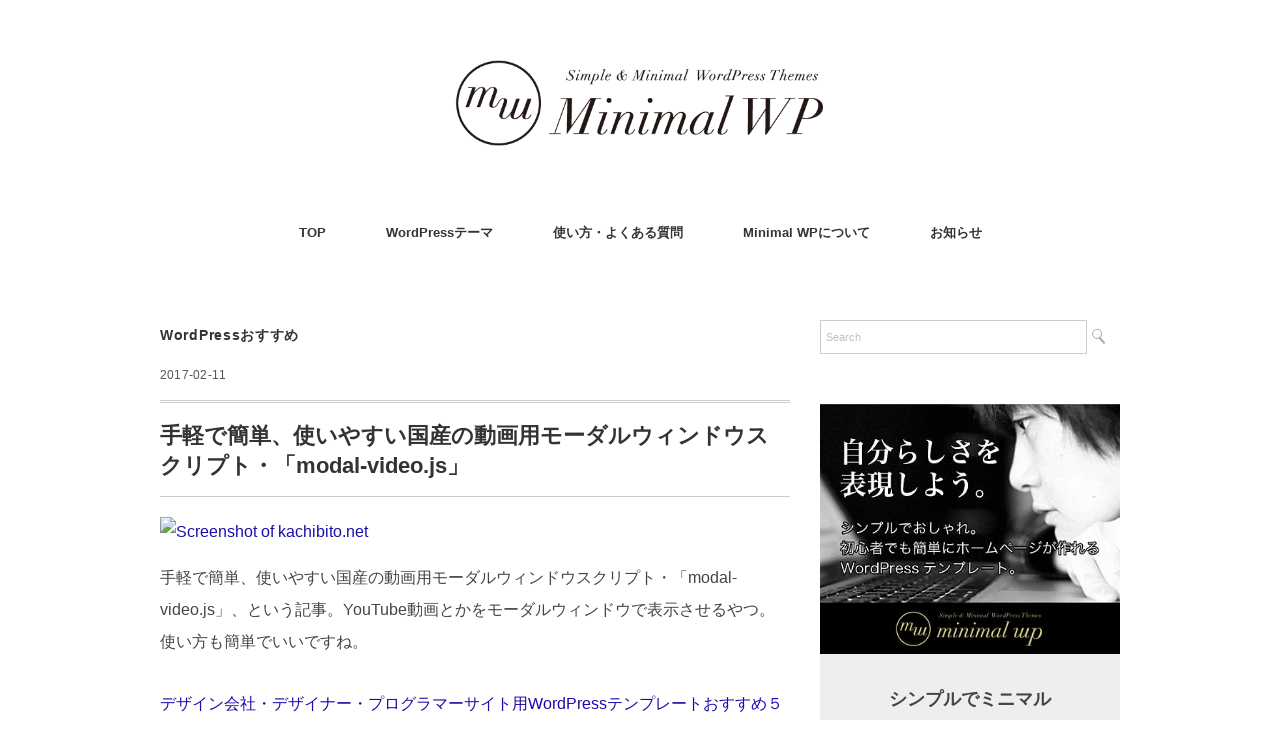

--- FILE ---
content_type: text/html; charset=UTF-8
request_url: https://minimalwp.com/19784/
body_size: 9419
content:
<!DOCTYPE html>
<html lang="ja">
<head>
<!-- wexal_pst_init.js does not exist -->
<!-- engagement_delay.js does not exist -->
<!-- proxy.php does not exists -->
<link rel="dns-prefetch" href="//www.googletagmanager.com/">
<link rel="preconnect" href="//www.googletagmanager.com/">
<link rel="dns-prefetch" href="//challenges.cloudflare.com/">
<link rel="dns-prefetch" href="//ajax.googleapis.com/">
<link rel="dns-prefetch" href="//s0.wp.com/">
<meta charset="UTF-8"/>
<meta name="viewport" content="width=device-width, initial-scale=1.0">
<!-- <link rel="stylesheet" href="https://minimalwp.com/wp-content/themes/minimalwp2017/responsive.css" type="text/css" media="screen, print" /> -->
<!-- <link rel="stylesheet" href="https://minimalwp.com/wp-content/themes/minimalwp2017/style.css" type="text/css" media="screen, print" /> -->
<link rel="stylesheet" type="text/css" href="//minimalwp.com/wp-content/cache/wpfc-minified/3378z900/4bcpu.css" media="screen, print"/>
<title>手軽で簡単、使いやすい国産の動画用モーダルウィンドウスクリプト・「modal-video.js」 &#8211; ワードプレステンプレート Minimal WP | 日本語でシンプル＆おしゃれな有料WordPressテーマ</title>
<meta name='robots' content='max-image-preview:large'/>
<style>img:is([sizes="auto" i], [sizes^="auto," i]) { contain-intrinsic-size: 3000px 1500px }</style>
<meta name="description" content="手軽で簡単、使いやすい国産の動画用モーダルウィンドウスクリプト・「modal-video.js」、という記事。YouTube動画とかをモーダルウィンドウで表示させるやつ。使い方も簡単でいいですね。 デザイン会社・デザイナ [&hellip;]">
<link rel='dns-prefetch' href='//ajax.googleapis.com'/>
<link rel='dns-prefetch' href='//challenges.cloudflare.com'/>
<link rel="alternate" type="application/rss+xml" title="ワードプレステンプレート Minimal WP | 日本語でシンプル＆おしゃれな有料WordPressテーマ &raquo; フィード" href="https://minimalwp.com/feed/"/>
<link rel="alternate" type="application/rss+xml" title="ワードプレステンプレート Minimal WP | 日本語でシンプル＆おしゃれな有料WordPressテーマ &raquo; コメントフィード" href="https://minimalwp.com/comments/feed/"/>
<link rel="canonical" href="https://minimalwp.com/19784/">
<!-- OGP & Twitter Card -->
<meta property="og:title" content="手軽で簡単、使いやすい国産の動画用モーダルウィンドウスクリプト・「modal-video.js」">
<meta property="og:description" content="手軽で簡単、使いやすい国産の動画用モーダルウィンドウスクリプト・「modal-video.js」、という記事。YouTube動画とかをモーダルウィンドウで表示させるやつ。使い方も簡単でいいですね。 デザイン会社・デザイナ [&hellip;]">
<meta property="og:type" content="article">
<meta property="og:url" content="https://minimalwp.com/19784/">
<meta property="og:site_name" content="ワードプレステンプレート Minimal WP | 日本語でシンプル＆おしゃれな有料WordPressテーマ">
<meta property="og:image" content="https://minimalwp.jp/wp-content/themes/minimalwp2017/img/ogp-default.jpg">
<meta name="twitter:card" content="summary_large_image">
<meta name="twitter:title" content="手軽で簡単、使いやすい国産の動画用モーダルウィンドウスクリプト・「modal-video.js」">
<meta name="twitter:description" content="手軽で簡単、使いやすい国産の動画用モーダルウィンドウスクリプト・「modal-video.js」、という記事。YouTube動画とかをモーダルウィンドウで表示させるやつ。使い方も簡単でいいですね。 デザイン会社・デザイナ [&hellip;]">
<meta name="twitter:image" content="https://minimalwp.jp/wp-content/themes/minimalwp2017/img/ogp-default.jpg">
<!-- /OGP -->
<script type="application/ld+json">{"@context":"https://schema.org","@type":"BlogPosting","headline":"手軽で簡単、使いやすい国産の動画用モーダルウィンドウスクリプト・「modal-video.js」","image":false,"author":{"@type":"Person","name":"Minimal WP"},"publisher":{"@type":"Organization","name":"ワードプレステンプレート Minimal WP | 日本語でシンプル＆おしゃれな有料WordPressテーマ","logo":{"@type":"ImageObject","url":"https://minimalwp.com/wp-content/themes/minimalwp2017/img/logo.png"}},"datePublished":"2017-02-11T11:37:29+09:00","dateModified":"2019-08-31T20:22:41+09:00","mainEntityOfPage":{"@type":"WebPage","@id":"https://minimalwp.com/19784/"}}</script>
<!-- <link rel='stylesheet' id='wp-block-library-css' href='https://minimalwp.com/wp-includes/css/dist/block-library/style.min.css?ver=6.8.3' type='text/css' media='all' /> -->
<link rel="stylesheet" type="text/css" href="//minimalwp.com/wp-content/cache/wpfc-minified/e3o5kbz8/4bcpu.css" media="all"/>
<style id='classic-theme-styles-inline-css' type='text/css'>
/*! This file is auto-generated */
.wp-block-button__link{color:#fff;background-color:#32373c;border-radius:9999px;box-shadow:none;text-decoration:none;padding:calc(.667em + 2px) calc(1.333em + 2px);font-size:1.125em}.wp-block-file__button{background:#32373c;color:#fff;text-decoration:none}
</style>
<!-- <link rel='stylesheet' id='browser-shots-frontend-css-css' href='https://minimalwp.com/wp-content/plugins/browser-shots/dist/blocks.style.build.css?ver=1.7.4' type='text/css' media='all' /> -->
<link rel="stylesheet" type="text/css" href="//minimalwp.com/wp-content/cache/wpfc-minified/33f85sb/4bcpu.css" media="all"/>
<style id='global-styles-inline-css' type='text/css'>
:root{--wp--preset--aspect-ratio--square: 1;--wp--preset--aspect-ratio--4-3: 4/3;--wp--preset--aspect-ratio--3-4: 3/4;--wp--preset--aspect-ratio--3-2: 3/2;--wp--preset--aspect-ratio--2-3: 2/3;--wp--preset--aspect-ratio--16-9: 16/9;--wp--preset--aspect-ratio--9-16: 9/16;--wp--preset--color--black: #000000;--wp--preset--color--cyan-bluish-gray: #abb8c3;--wp--preset--color--white: #ffffff;--wp--preset--color--pale-pink: #f78da7;--wp--preset--color--vivid-red: #cf2e2e;--wp--preset--color--luminous-vivid-orange: #ff6900;--wp--preset--color--luminous-vivid-amber: #fcb900;--wp--preset--color--light-green-cyan: #7bdcb5;--wp--preset--color--vivid-green-cyan: #00d084;--wp--preset--color--pale-cyan-blue: #8ed1fc;--wp--preset--color--vivid-cyan-blue: #0693e3;--wp--preset--color--vivid-purple: #9b51e0;--wp--preset--gradient--vivid-cyan-blue-to-vivid-purple: linear-gradient(135deg,rgba(6,147,227,1) 0%,rgb(155,81,224) 100%);--wp--preset--gradient--light-green-cyan-to-vivid-green-cyan: linear-gradient(135deg,rgb(122,220,180) 0%,rgb(0,208,130) 100%);--wp--preset--gradient--luminous-vivid-amber-to-luminous-vivid-orange: linear-gradient(135deg,rgba(252,185,0,1) 0%,rgba(255,105,0,1) 100%);--wp--preset--gradient--luminous-vivid-orange-to-vivid-red: linear-gradient(135deg,rgba(255,105,0,1) 0%,rgb(207,46,46) 100%);--wp--preset--gradient--very-light-gray-to-cyan-bluish-gray: linear-gradient(135deg,rgb(238,238,238) 0%,rgb(169,184,195) 100%);--wp--preset--gradient--cool-to-warm-spectrum: linear-gradient(135deg,rgb(74,234,220) 0%,rgb(151,120,209) 20%,rgb(207,42,186) 40%,rgb(238,44,130) 60%,rgb(251,105,98) 80%,rgb(254,248,76) 100%);--wp--preset--gradient--blush-light-purple: linear-gradient(135deg,rgb(255,206,236) 0%,rgb(152,150,240) 100%);--wp--preset--gradient--blush-bordeaux: linear-gradient(135deg,rgb(254,205,165) 0%,rgb(254,45,45) 50%,rgb(107,0,62) 100%);--wp--preset--gradient--luminous-dusk: linear-gradient(135deg,rgb(255,203,112) 0%,rgb(199,81,192) 50%,rgb(65,88,208) 100%);--wp--preset--gradient--pale-ocean: linear-gradient(135deg,rgb(255,245,203) 0%,rgb(182,227,212) 50%,rgb(51,167,181) 100%);--wp--preset--gradient--electric-grass: linear-gradient(135deg,rgb(202,248,128) 0%,rgb(113,206,126) 100%);--wp--preset--gradient--midnight: linear-gradient(135deg,rgb(2,3,129) 0%,rgb(40,116,252) 100%);--wp--preset--font-size--small: 13px;--wp--preset--font-size--medium: 20px;--wp--preset--font-size--large: 36px;--wp--preset--font-size--x-large: 42px;--wp--preset--spacing--20: 0.44rem;--wp--preset--spacing--30: 0.67rem;--wp--preset--spacing--40: 1rem;--wp--preset--spacing--50: 1.5rem;--wp--preset--spacing--60: 2.25rem;--wp--preset--spacing--70: 3.38rem;--wp--preset--spacing--80: 5.06rem;--wp--preset--shadow--natural: 6px 6px 9px rgba(0, 0, 0, 0.2);--wp--preset--shadow--deep: 12px 12px 50px rgba(0, 0, 0, 0.4);--wp--preset--shadow--sharp: 6px 6px 0px rgba(0, 0, 0, 0.2);--wp--preset--shadow--outlined: 6px 6px 0px -3px rgba(255, 255, 255, 1), 6px 6px rgba(0, 0, 0, 1);--wp--preset--shadow--crisp: 6px 6px 0px rgba(0, 0, 0, 1);}:where(.is-layout-flex){gap: 0.5em;}:where(.is-layout-grid){gap: 0.5em;}body .is-layout-flex{display: flex;}.is-layout-flex{flex-wrap: wrap;align-items: center;}.is-layout-flex > :is(*, div){margin: 0;}body .is-layout-grid{display: grid;}.is-layout-grid > :is(*, div){margin: 0;}:where(.wp-block-columns.is-layout-flex){gap: 2em;}:where(.wp-block-columns.is-layout-grid){gap: 2em;}:where(.wp-block-post-template.is-layout-flex){gap: 1.25em;}:where(.wp-block-post-template.is-layout-grid){gap: 1.25em;}.has-black-color{color: var(--wp--preset--color--black) !important;}.has-cyan-bluish-gray-color{color: var(--wp--preset--color--cyan-bluish-gray) !important;}.has-white-color{color: var(--wp--preset--color--white) !important;}.has-pale-pink-color{color: var(--wp--preset--color--pale-pink) !important;}.has-vivid-red-color{color: var(--wp--preset--color--vivid-red) !important;}.has-luminous-vivid-orange-color{color: var(--wp--preset--color--luminous-vivid-orange) !important;}.has-luminous-vivid-amber-color{color: var(--wp--preset--color--luminous-vivid-amber) !important;}.has-light-green-cyan-color{color: var(--wp--preset--color--light-green-cyan) !important;}.has-vivid-green-cyan-color{color: var(--wp--preset--color--vivid-green-cyan) !important;}.has-pale-cyan-blue-color{color: var(--wp--preset--color--pale-cyan-blue) !important;}.has-vivid-cyan-blue-color{color: var(--wp--preset--color--vivid-cyan-blue) !important;}.has-vivid-purple-color{color: var(--wp--preset--color--vivid-purple) !important;}.has-black-background-color{background-color: var(--wp--preset--color--black) !important;}.has-cyan-bluish-gray-background-color{background-color: var(--wp--preset--color--cyan-bluish-gray) !important;}.has-white-background-color{background-color: var(--wp--preset--color--white) !important;}.has-pale-pink-background-color{background-color: var(--wp--preset--color--pale-pink) !important;}.has-vivid-red-background-color{background-color: var(--wp--preset--color--vivid-red) !important;}.has-luminous-vivid-orange-background-color{background-color: var(--wp--preset--color--luminous-vivid-orange) !important;}.has-luminous-vivid-amber-background-color{background-color: var(--wp--preset--color--luminous-vivid-amber) !important;}.has-light-green-cyan-background-color{background-color: var(--wp--preset--color--light-green-cyan) !important;}.has-vivid-green-cyan-background-color{background-color: var(--wp--preset--color--vivid-green-cyan) !important;}.has-pale-cyan-blue-background-color{background-color: var(--wp--preset--color--pale-cyan-blue) !important;}.has-vivid-cyan-blue-background-color{background-color: var(--wp--preset--color--vivid-cyan-blue) !important;}.has-vivid-purple-background-color{background-color: var(--wp--preset--color--vivid-purple) !important;}.has-black-border-color{border-color: var(--wp--preset--color--black) !important;}.has-cyan-bluish-gray-border-color{border-color: var(--wp--preset--color--cyan-bluish-gray) !important;}.has-white-border-color{border-color: var(--wp--preset--color--white) !important;}.has-pale-pink-border-color{border-color: var(--wp--preset--color--pale-pink) !important;}.has-vivid-red-border-color{border-color: var(--wp--preset--color--vivid-red) !important;}.has-luminous-vivid-orange-border-color{border-color: var(--wp--preset--color--luminous-vivid-orange) !important;}.has-luminous-vivid-amber-border-color{border-color: var(--wp--preset--color--luminous-vivid-amber) !important;}.has-light-green-cyan-border-color{border-color: var(--wp--preset--color--light-green-cyan) !important;}.has-vivid-green-cyan-border-color{border-color: var(--wp--preset--color--vivid-green-cyan) !important;}.has-pale-cyan-blue-border-color{border-color: var(--wp--preset--color--pale-cyan-blue) !important;}.has-vivid-cyan-blue-border-color{border-color: var(--wp--preset--color--vivid-cyan-blue) !important;}.has-vivid-purple-border-color{border-color: var(--wp--preset--color--vivid-purple) !important;}.has-vivid-cyan-blue-to-vivid-purple-gradient-background{background: var(--wp--preset--gradient--vivid-cyan-blue-to-vivid-purple) !important;}.has-light-green-cyan-to-vivid-green-cyan-gradient-background{background: var(--wp--preset--gradient--light-green-cyan-to-vivid-green-cyan) !important;}.has-luminous-vivid-amber-to-luminous-vivid-orange-gradient-background{background: var(--wp--preset--gradient--luminous-vivid-amber-to-luminous-vivid-orange) !important;}.has-luminous-vivid-orange-to-vivid-red-gradient-background{background: var(--wp--preset--gradient--luminous-vivid-orange-to-vivid-red) !important;}.has-very-light-gray-to-cyan-bluish-gray-gradient-background{background: var(--wp--preset--gradient--very-light-gray-to-cyan-bluish-gray) !important;}.has-cool-to-warm-spectrum-gradient-background{background: var(--wp--preset--gradient--cool-to-warm-spectrum) !important;}.has-blush-light-purple-gradient-background{background: var(--wp--preset--gradient--blush-light-purple) !important;}.has-blush-bordeaux-gradient-background{background: var(--wp--preset--gradient--blush-bordeaux) !important;}.has-luminous-dusk-gradient-background{background: var(--wp--preset--gradient--luminous-dusk) !important;}.has-pale-ocean-gradient-background{background: var(--wp--preset--gradient--pale-ocean) !important;}.has-electric-grass-gradient-background{background: var(--wp--preset--gradient--electric-grass) !important;}.has-midnight-gradient-background{background: var(--wp--preset--gradient--midnight) !important;}.has-small-font-size{font-size: var(--wp--preset--font-size--small) !important;}.has-medium-font-size{font-size: var(--wp--preset--font-size--medium) !important;}.has-large-font-size{font-size: var(--wp--preset--font-size--large) !important;}.has-x-large-font-size{font-size: var(--wp--preset--font-size--x-large) !important;}
:where(.wp-block-post-template.is-layout-flex){gap: 1.25em;}:where(.wp-block-post-template.is-layout-grid){gap: 1.25em;}
:where(.wp-block-columns.is-layout-flex){gap: 2em;}:where(.wp-block-columns.is-layout-grid){gap: 2em;}
:root :where(.wp-block-pullquote){font-size: 1.5em;line-height: 1.6;}
</style>
<!--  -->
<!-- <link rel='stylesheet' id='widgetopts-styles-css' href='https://minimalwp.com/wp-content/plugins/widget-options/assets/css/widget-options.css?ver=4.1.3' type='text/css' media='all' /> -->
<!-- <link rel='stylesheet' id='enlighterjs-css' href='https://minimalwp.com/wp-content/plugins/enlighter/cache/enlighterjs.min.css?ver=J46OauY4C39AWzj' type='text/css' media='all' /> -->
<link rel="stylesheet" type="text/css" href="//minimalwp.com/wp-content/cache/wpfc-minified/6wbxyi55/4bcpu.css" media="all"/>
<script type="text/javascript" src="//ajax.googleapis.com/ajax/libs/jquery/1.7.1/jquery.min.js?ver=1.7.1" id="jquery-js"></script>
<link rel="https://api.w.org/" href="https://minimalwp.com/wp-json/"/><link rel="alternate" title="JSON" type="application/json" href="https://minimalwp.com/wp-json/wp/v2/posts/19784"/><link rel="alternate" title="oEmbed (JSON)" type="application/json+oembed" href="https://minimalwp.com/wp-json/oembed/1.0/embed?url=https%3A%2F%2Fminimalwp.com%2F19784%2F"/>
<link rel="alternate" title="oEmbed (XML)" type="text/xml+oembed" href="https://minimalwp.com/wp-json/oembed/1.0/embed?url=https%3A%2F%2Fminimalwp.com%2F19784%2F&#038;format=xml"/>
<link rel="icon" href="https://minimalwp.com/wp-content/uploads/favicon-45x45.jpg" sizes="32x32"/>
<link rel="icon" href="https://minimalwp.com/wp-content/uploads/favicon.jpg" sizes="192x192"/>
<link rel="apple-touch-icon" href="https://minimalwp.com/wp-content/uploads/favicon.jpg"/>
<meta name="msapplication-TileImage" content="https://minimalwp.com/wp-content/uploads/favicon.jpg"/>
<style type="text/css" id="wp-custom-css">
.kaisha {
width: 100%;
}
.kaisha th,
.kaisha td {
border: 1px solid #ccc;
padding: 20px;
}
.kaisha th {
font-weight: bold;
background-color: #dedede; 
}
@media screen and (max-width: 767px) {
.kaisha,
.kaisha tr,
.kaisha td,
.kaisha th {display:block;}
.kaisha th {width:auto; border-bottom: 0px;}
}
.grecaptcha-badge { visibility: hidden; }		</style>
</head>
<body class="wp-singular post-template-default single single-post postid-19784 single-format-standard wp-theme-minimalwp2017">
<!-- ヘッダー -->
<header id="header">
<!-- ヘッダー中身 -->
<div class="header-inner">
<!-- ロゴ -->
<!-- トップページ以外 -->
<div class="logo">
<a href="https://minimalwp.com/" title="ワードプレステンプレート Minimal WP | 日本語でシンプル＆おしゃれな有料WordPressテーマ"><img src="//minimalwp.com/wp-content/uploads/logo.gif" alt="ワードプレステンプレート Minimal WP | 日本語でシンプル＆おしゃれな有料WordPressテーマ"/></a>
</div>
<!-- / ロゴ -->
</div>
<!-- / ヘッダー中身 -->
</header>
<!-- / ヘッダー -->
<div class="clear"></div>
<!-- トップナビゲーション -->
<nav id="nav" class="main-navigation" role="navigation">
<div class="menu-%e3%83%88%e3%83%83%e3%83%97-container"><ul id="menu-%e3%83%88%e3%83%83%e3%83%97" class="nav-menu"><li id="menu-item-20850" class="menu-item menu-item-type-custom menu-item-object-custom menu-item-home menu-item-20850"><a href="https://minimalwp.com/">TOP</a></li>
<li id="menu-item-20855" class="menu-item menu-item-type-taxonomy menu-item-object-category menu-item-20855"><a href="https://minimalwp.com/category/gallery/">WordPressテーマ</a></li>
<li id="menu-item-20852" class="menu-item menu-item-type-post_type menu-item-object-page menu-item-20852"><a href="https://minimalwp.com/faq/">使い方・よくある質問</a></li>
<li id="menu-item-20851" class="menu-item menu-item-type-post_type menu-item-object-page menu-item-20851"><a href="https://minimalwp.com/about/">Minimal WPについて</a></li>
<li id="menu-item-20856" class="menu-item menu-item-type-taxonomy menu-item-object-category menu-item-20856"><a href="https://minimalwp.com/category/blog/">お知らせ</a></li>
</ul></div></nav>
<!-- / トップナビゲーション -->
<div class="clear"></div>
<!-- 全体warapper -->
<div class="wrapper">
<!-- メインwrap -->
<div id="main">
<!-- コンテンツブロック -->
<div class="row">
<!-- 本文エリア -->
<div class="twothird">
<!-- ページタイトル -->
<div class="pagetitle-single"><a href="https://minimalwp.com/category/clip/" rel="category tag">WordPressおすすめ</a></div>
<!-- / ページタイトル -->
<!-- ポスト -->
<article id="post-19784" class="post-19784 post type-post status-publish format-standard hentry category-clip">
<!-- 投稿ループ -->
<div class="pagedate">2017-02-11</div>
<h1 class="blog-title entry-title" itemprop="headline">手軽で簡単、使いやすい国産の動画用モーダルウィンドウスクリプト・「modal-video.js」</h1>
<div class="single-contents">
<div class="browser-shot alignnone"><a rel="noreferrer noopener" href="http://kachibito.net/useful-resource/modal-video-js" target="_blank"><img fetchpriority="high" decoding="async" src="https://s0.wp.com/mshots/v1/http%3A%2F%2Fkachibito.net%2Fuseful-resource%2Fmodal-video-js?w=420&#038;h=280" alt="Screenshot of kachibito.net" width="420" height="280" class="alignnone"/></a></div>
<p>手軽で簡単、使いやすい国産の動画用モーダルウィンドウスクリプト・「modal-video.js」、という記事。YouTube動画とかをモーダルウィンドウで表示させるやつ。使い方も簡単でいいですね。</p>
<p><a target="_blank" href="https://minimalwp.com/22177/" rel="noopener noreferrer">デザイン会社・デザイナー・プログラマーサイト用WordPressテンプレートおすすめ５選はこちら＞</a></p>
</div>
<!-- 投稿が無い場合 -->
<!-- 投稿が無い場合 -->
<!-- / 投稿ループ -->
<!-- ウィジェットエリア（シングルページ記事下） -->
<div class="row">
<div class="singlebox">
<div id="custom_html-5" class="widget_text widget widget_custom_html"><div class="textwidget custom-html-widget"><div class="row">
<!-- 左ブロック -->
<article>
<div class="pagetitle">おすすめWordPressテーマ10選</div>
<!-- 本文エリア -->
<ul class="block-two">
<!-- 最新記事列 -->
<!-- 投稿ループ -->
<!-- アイテム -->
<li class="item" style="margin-right:40px;margin-top:0px;">
<div class="item-img img-anime2"><a href="https://minimalwp.com/22396/"><img width="463" height="327" src="https://minimalwp.com/wp-content/uploads/Minimaga-2_mini-463x327.jpg" alt=""/></a></div>
<div class="item-cat"><a href="https://minimalwp.com/category/gallery/responsive/blogtype/" rel="category tag">ブログ</a> / <a href="https://minimalwp.com/category/gallery/responsive/magazine/" rel="category tag">マガジン</a></div>
<h2 class="item-title"><a href="https://minimalwp.com/22396/">Minimaga</a></h2>
<p class="item-text" style="font-size:14px; margin-bottom:30px;"><a href="https://minimalwp.com/22396/">ブログ初心者でもシンプルでおしゃれなWEBマガジンがめちゃくちゃ簡単に運営できる、オウンドメディア・個人/企業ブログ用WordPressテーマ。人気ブログのテーマがテンプレート化！ ＞ </a></p>
</li>
<!-- / アイテム -->
<!-- アイテム -->
<li class="item" style="margin-right:0px;margin-top:0px;">
<div class="item-img img-anime2"><a href="https://minimalwp.com/24812/"><img width="463" height="327" src="https://minimalwp.com/wp-content/uploads/minimalcafe-1-1.jpg" alt=""/></a></div>
<div class="item-cat"><a href="https://minimalwp.com/category/gallery/responsive/lp/" rel="category tag">ランディングページ・シングルページ</a></div>
<h2 class="item-title"><a href="https://minimalwp.com/24812/">Minimal Cafe</a></h2>
<p class="item-text" style="font-size:14px; margin-bottom:30px;"><a href="https://minimalwp.com/22219/">カフェ・レストラン・飲食店のミニマルサイトが超簡単に作れる、シングルページ／LPタイプWordPressテーマ。SNS＋公式シンプルサイトの併用運営なら管理がラクチンで集客力・信用も大幅アップ！＞ </a></p>
</li>
<!-- / アイテム -->
<!-- アイテム -->
<li class="item" style="margin-right:40px;margin-top:-50px;">
<div class="item-img img-anime2"><a href="https://minimalwp.com/18754/"><img width="463" height="327" src="https://minimalwp.com/wp-content/uploads/screenshot_folclore-1-463x327.jpg" alt=""></a></div>
<div class="item-cat"><a href="https://minimalwp.com/category/gallery/responsive/corporate/" rel="category tag">ビジネス・企業サイト</a> / <a href="https://minimalwp.com/category/gallery/responsive/magazine/" rel="category tag">マガジン</a></div>
<h2 class="item-title"><a href="https://minimalwp.com/18754/">Folclore</a></h2>
<p class="item-text" style="font-size:14px; margin-bottom:30px;"><a href="https://minimalwp.com/18754/">あらゆるスモールビジネスに万能なマガジンタイプWordPressテンプレート。印象的なイメージヘッダー＋新着記事（＋ウィジェット拡張OK）なシンプルデザイン。おしゃれなホームページが超簡単に作れます！ ＞ </a></p>
</li>
<!-- / アイテム -->
<!-- アイテム -->
<li class="item" style="margin-right:0px;margin-top:-50px;">
<div class="item-img img-anime2"><a href="https://minimalwp.com/18202/"><img width="463" height="327" src="https://minimalwp.com/wp-content/uploads/screenshot_floradeux-463x327.jpg" alt=""></a></div>
<div class="item-cat"><a href="https://minimalwp.com/category/gallery/responsive/koushiki/" rel="category tag">公式サイト（ショップ・飲食店・作家）</a></div>
<h2 class="item-title"><a href="https://minimalwp.com/18202/">Flora deux</a></h2>
<p class="item-text" style="font-size:14px; margin-bottom:30px;"><a href="https://minimalwp.com/18202/">ショップ、飲食店、作家さん等の公式サイトに最適！トップページは印象的なスライドショーのみ（＋ウィジェット拡張OK）。シンプル＆ミニマルでとにかく簡単操作なスマホ自動対応WordPressテンプレート。 ＞ </a></p>
</li>
<!-- / アイテム -->
<!-- アイテム -->
<li class="item" style="margin-right:40px;margin-top:-50px;">
<div class="item-img img-anime2"><a href="https://minimalwp.com/16185/"><img width="463" height="327" src="https://minimalwp.com/wp-content/uploads/screenshot_whitestudio-463x327.jpg" alt=""></a></div>
<div class="item-cat"><a href="https://minimalwp.com/category/gallery/responsive/corporate/" rel="category tag">企業サイト</a> / <a href="https://minimalwp.com/category/gallery/responsive/koushiki/" rel="category tag">公式サイト（ショップ・飲食店・作家）</a></div>
<h2 class="item-title"><a href="https://minimalwp.com/16185/">White Studio</a></h2>
<p class="item-text" style="font-size:14px; margin-bottom:30px;"><a href="https://minimalwp.com/16185/">ビジネスサイト、企業サイト、コーポレートサイトがあっという間にできあがるWordPressテンプレート。TOPページはウィジェットだけで超簡単にカスタマイズできます。スピードと結果で勝負！ ＞ </a></p>
</li>
<!-- / アイテム -->
<!-- アイテム -->
<li class="item" style="margin-right:0px;margin-top:-50px;">
<div class="item-img img-anime2"><a href="https://minimalwp.com/17813/"><img width="463" height="327" src="https://minimalwp.com/wp-content/uploads/screenshot_slauson-463x327.jpg" alt=""></a></div>
<div class="item-cat"><a href="https://minimalwp.com/category/gallery/responsive/magazine/" rel="category tag">マガジン</a> / <a href="https://minimalwp.com/category/gallery/responsive/koushiki/" rel="category tag">公式サイト（ショップ・飲食店・作家）</a></div>
<h2 class="item-title"><a href="https://minimalwp.com/17813/">Slauson</a></h2>
<p class="item-text" style="font-size:14px; margin-bottom:30px;"><a href="https://minimalwp.com/17813/">シンプルでミニマルなマガジンタイプの公式サイト型ワードプレステンプレート。企業サイト・ショップサイト・オウンドメディアに最適！マガジン型公式サイトなら集客＆ブランディングも効果絶大！ ＞ </a></p>
</li>
<!-- / アイテム -->
<!-- アイテム -->
<li class="item" style="margin-right:40px;margin-top:-50px;">
<div class="item-img img-anime2"><a href="https://minimalwp.com/15689/"><img width="463" height="327" src="https://minimalwp.com/wp-content/uploads/screenshot_mysong-463x327.jpg" alt=""></a></div>
<div class="item-cat"><a href="https://minimalwp.com/category/gallery/responsive/lp/" rel="category tag">ランディングページ・シングルページ</a></div>
<h2 class="item-title"><a href="https://minimalwp.com/15689/">My Song</a></h2>
<p class="item-text" style="font-size:14px; margin-bottom:30px;"><a href="https://minimalwp.com/15689/">ランディングページ（ペラサイト・シングルページ）専用のWPテンプレート（レスポンシブ）。名刺替わりのペラサイト、とりあえずのコーポレートサイト、SNS・広告の飛び先サイト、特設サイトにも便利！ ＞ </a></p>
</li>
<!-- / アイテム -->
<!-- アイテム -->
<li class="item" style="margin-right:0px;margin-top:-50px;">
<div class="item-img img-anime2"><a href="https://minimalwp.com/22219/"><img width="463" height="327" src="https://minimalwp.com/wp-content/uploads/screenshot_Minimal-Journal-1-1.jpg" alt=""></a></div>
<div class="item-cat"><a href="https://minimalwp.com/category/gallery/responsive/blogtype/" rel="category tag">ブログ</a> / <a href="https://minimalwp.com/category/gallery/responsive/photo/" rel="category tag">写真・フォトログ</a></div>
<h2 class="item-title"><a href="https://minimalwp.com/22219/">Minimal Journal</a></h2>
<p class="item-text" style="font-size:14px; margin-bottom:30px;"><a href="https://minimalwp.com/22219/">徹底的に無駄な装飾や機能を排除したミニマリスト向け・ミニマルデザインブログ用ワードプレステーマ（スマホ対応レスポンシブテーマ）。あなたの写真・イラスト・文章をスタイリッシュに発信できます！ ＞ </a></p>
</li>
<!-- / アイテム -->
<!-- アイテム -->
<li class="item" style="margin-right:40px;margin-top:-50px;">
<div class="item-img img-anime2"><a href="https://minimalwp.com/16986/"><img width="463" height="327" src="https://minimalwp.com/wp-content/uploads/screenshot_blackstudio-1.jpg" alt=""></a></div>
<div class="item-cat"><a href="https://minimalwp.com/category/gallery/responsive/corporate/" rel="category tag">企業サイト</a> / <a href="https://minimalwp.com/category/gallery/responsive/koushiki/" rel="category tag">公式サイト（ショップ・飲食店・作家）</a></div>
<h2 class="item-title"><a href="https://minimalwp.com/16986/">Black Studio</a></h2>
<p class="item-text" style="font-size:14px; margin-bottom:30px;"><a href="https://minimalwp.com/16986/">ビジネスサイト、企業サイト、コーポレートサイトが一瞬で簡単にできあがるWordPressテンプレート。徹底的に無駄を省いたWEB初心者に優しいミニマル設計で、導入・管理・運営もラクラクです！ ＞ </a></p>
</li>
<!-- / アイテム -->
<!-- アイテム -->
<li class="item" style="margin-right:0px;margin-top:-50px;margin-bottom:-50px;">
<div class="item-img img-anime2"><a href="https://minimalwp.com/16778/"><img width="463" height="327" src="https://minimalwp.com/wp-content/uploads/screenshot_vanillacity-463x327.jpg" alt=""></a></div>
<div class="item-cat"><a href="https://minimalwp.com/category/gallery/responsive/blogtype/" rel="category tag">ブログ</a> / <a href="https://minimalwp.com/category/gallery/responsive/magazine/" rel="category tag">マガジン</a></div>
<h2 class="item-title"><a href="https://minimalwp.com/16778/">Vanilla City</a></h2>
<p class="item-text" style="font-size:14px; margin-bottom:30px;"><a href="https://minimalwp.com/16778/">シンプルでおしゃれなブログ専用レスポンシブWordPressテンプレート。広告やCTAもウィジェットで簡単ラクラク設置、企業のオウンドメディア・アフィリエイトブログにも最適＆効果抜群です！ ＞ </a></p>
</li>
<!-- / アイテム -->
<!-- / 投稿ループ -->
</ul>
<!-- / 本文エリア -->
</article>
<!-- / 左ブロック -->
</div></div></div></div>
</div>
<!-- / ウィジェットエリア（シングルページ記事下） -->
<!-- パンくずリスト -->
<div class="breadcrumb">
<div itemscope itemtype="//schema.org/BreadcrumbList">
<ol>
<li itemscope itemprop="itemListElement" itemtype="//schema.org/ListItem">
<a itemprop="item" href="https://minimalwp.com/">
<span itemprop="name">Home</span></a>
<meta itemprop="position" content="1"/>
</li>
›
<li itemscope itemprop="itemListElement" itemtype="//schema.org/ListItem">
<a itemprop="item" href="https://minimalwp.com/category/clip/">
<span itemprop="name">WordPressおすすめ</span></a>
<meta itemprop="position" content="2"/>
</li>
›
<li itemscope itemprop="itemListElement" itemtype="//schema.org/ListItem">
<span itemprop="name"><a itemprop="item" href="https://minimalwp.com/19784/">手軽で簡単、使いやすい国産の動画用モーダルウィンドウスクリプト・「modal-video.js」</a></span>
<meta itemprop="position" content="3"/>
</li>
</ol>
</div>
</div>
<!-- / パンくずリスト -->
<!-- タグ -->
<div class="blog-foot"><span itemprop="datePublished" class="date updated">2017-02-11</span> by <span class="vcard author"><span itemprop="author" itemscope itemtype="//schema.org/Person" class="fn"><span itemprop="name"><a href="https://minimalwp.com/author/minimalwp/">minimalwp</a></span></span></span> </div>
<!-- / タグ -->
<!-- コメントエリア -->
<div class="singlebox">
</div>
<!-- / コメントエリア -->
<!-- ウィジェットエリア（シングルページ最下部） -->
<div class="row">
<div class="singlebox">
</div>
</div>
<!-- / ウィジェットエリア（シングルページ最下部） -->
</article>
<!-- / ポスト -->
</div>
<!-- / 本文エリア -->
<!-- サイドエリア -->
<div class="third">
<!-- サイドバー -->
<div class="sidebar">
<!-- ウィジェットエリア（サイドバー新着記事の上） -->
<div class="sidebox">
<div id="search-3" class="widget widget_search"><div class="search">
<form method="get" id="searchform" action="https://minimalwp.com">
<fieldset>
<input name="s" type="text" onfocus="if(this.value=='Search') this.value='';" onblur="if(this.value=='') this.value='Search';" value="Search"/>
<button type="submit"></button>
</fieldset>
</form>
</div></div><div id="text-65" class="extendedwopts-hide extendedwopts-mobile widget widget_text">	<div class="textwidget"><p><!-- Minimal WPバナー --></p>
<div style="background-color: #eee;">
<p><a title="ワードプレステンプレート「Minimal WP」" href="//minimalwp.com"><img loading="lazy" decoding="async" class="ad-minimal-pc" src="https://minimalwp.com/wp-content/uploads/ad_minimalwp3_mini.jpg" alt="Minimal WP" width="420" height="350"/></a></p>
<div class="bold moji18px margin-top30" style="text-align: center; padding: 0 30px;"><a style="color: #444;" title="ワードプレステンプレート「Minimal WP」" href="//minimalwp.com">シンプルでミニマル</p>
<p>WordPressテーマ</a></div>
<div class="moji14px margin-top10" style="padding: 10px 20px 0px 20px;"><a style="color: #444;" title="ワードプレステンプレート「Minimal WP」" href="//minimalwp.com">シンプルでおしゃれなホームページやブログが誰でも簡単に作れる、初心者に優しい国産WordPressテンプレートです。</a></div>
<div class="bt-order" style="padding: 0px 15px 10px 15px;"><a title="ワードプレステンプレート「Minimal WP」" href="//minimalwp.com">詳細はこちら</a></div>
</div>
</div>
</div></div>
<!-- /ウィジェットエリア（サイドバー新着記事の上） -->
<!-- ウィジェットエリア（サイドバー新着記事の下） -->
<div class="sidebox">
</div>
<!-- /ウィジェットエリア（サイドバー新着記事の下） -->
<!-- ウィジェットエリア（サイドバー最下部 PC・スマホ切り替え） -->
<!-- パソコン表示エリア -->
<div class="sidebox">
</div>
<!-- / パソコン表示エリア -->
<!-- / ウィジェットエリア（サイドバー最下部 PC・スマホ切り替え） -->
</div>
<!-- /  サイドバー  -->
</div>
<!-- / サイドエリア -->
</div>
<!-- / コンテンツブロック -->
</div>
<!-- / メインwrap -->
<script type="text/javascript" src="https://minimalwp.com/wp-content/themes/minimalwp2017/jquery/smoothscroll.js"></script>
</div>
<!-- / 全体wrapper -->
<!-- フッターエリア -->
<footer id="footer">
<!-- フッターコンテンツ -->
<div class="footer-inner">
<!-- ウィジェットエリア（フッター３列枠） -->
<div class="row">
<article class="third">
<div class="footerbox">
<div id="text-45" class="widget widget_text"><div class="footer-widget-title">Minimal WPとは？</div>	<div class="textwidget"><p><!-- フッター3列左 --></p>
<div class="bold margin-bottom10">日本語有料テーマで最も簡単に使える<br/>
ミニマルデザインのWPテンプレート</div>
<div class="moji14px">Minimal WPは2012年のサービス開始以来、約２万サイト以上でご利用いただいているWordPressテンプレートです。デザインも機能も「ミニマル（最小限）」で超シンプルなのが特徴。初心者の方でもHTML不要でおしゃれなホームページが簡単に作れます。</div>
<div class="moji14px margin-top20 margin-bottom20"><a href="/about">Minimal WPについてさらに詳しく ＞</a></div>
</div>
</div></div>
</article>
<article class="third">
<div class="footerbox">
<div id="nav_menu-3" class="widget widget_nav_menu"><div class="footer-widget-title">タイプ別WordPressテンプレート</div><div class="menu-%e3%83%95%e3%83%83%e3%82%bf%e3%83%bc%e3%83%a1%e3%83%8b%e3%83%a5%e3%83%bc%ef%bc%88%e3%83%86%e3%83%b3%e3%83%97%e3%83%ac%e3%83%bc%e3%83%88%e4%b8%80%e8%a6%a7%ef%bc%89-container"><ul id="menu-%e3%83%95%e3%83%83%e3%82%bf%e3%83%bc%e3%83%a1%e3%83%8b%e3%83%a5%e3%83%bc%ef%bc%88%e3%83%86%e3%83%b3%e3%83%97%e3%83%ac%e3%83%bc%e3%83%88%e4%b8%80%e8%a6%a7%ef%bc%89" class="menu"><li id="menu-item-20783" class="menu-item menu-item-type-taxonomy menu-item-object-category menu-item-20783"><a href="https://minimalwp.com/category/gallery/responsive/corporate/">ビジネス・企業サイト</a></li>
<li id="menu-item-20787" class="menu-item menu-item-type-taxonomy menu-item-object-category menu-item-20787"><a href="https://minimalwp.com/category/gallery/responsive/koushiki/">公式サイト（ショップ・飲食店）</a></li>
<li id="menu-item-20786" class="menu-item menu-item-type-taxonomy menu-item-object-category menu-item-20786"><a href="https://minimalwp.com/category/gallery/responsive/lp/">ランディングページ</a></li>
<li id="menu-item-20785" class="menu-item menu-item-type-taxonomy menu-item-object-category menu-item-20785"><a href="https://minimalwp.com/category/gallery/responsive/magazine/">WEBマガジン</a></li>
<li id="menu-item-20784" class="menu-item menu-item-type-taxonomy menu-item-object-category menu-item-20784"><a href="https://minimalwp.com/category/gallery/responsive/blogtype/">ブログ</a></li>
<li id="menu-item-26631" class="menu-item menu-item-type-taxonomy menu-item-object-category menu-item-26631"><a href="https://minimalwp.com/category/gallery/responsive/photo/">写真・フォトログ</a></li>
<li id="menu-item-28841" class="menu-item menu-item-type-taxonomy menu-item-object-category menu-item-28841"><a href="https://minimalwp.com/category/gallery/responsive/portfolio/">ギャラリー・ポートフォリオ</a></li>
</ul></div></div></div>
</article>
<article class="third">
<div class="footerbox">
<div id="nav_menu-2" class="widget widget_nav_menu"><div class="footer-widget-title">メニュー</div><div class="menu-%e3%83%95%e3%83%83%e3%82%bf%e3%83%bc%e3%83%a1%e3%83%8b%e3%83%a5%e3%83%bc-container"><ul id="menu-%e3%83%95%e3%83%83%e3%82%bf%e3%83%bc%e3%83%a1%e3%83%8b%e3%83%a5%e3%83%bc" class="menu"><li id="menu-item-24113" class="menu-item menu-item-type-custom menu-item-object-custom menu-item-home menu-item-24113"><a href="https://minimalwp.com/">ホーム</a></li>
<li id="menu-item-21224" class="menu-item menu-item-type-custom menu-item-object-custom menu-item-21224"><a href="https://minimalwp.com/category/gallery/">WordPressテーマ 一覧</a></li>
<li id="menu-item-20858" class="menu-item menu-item-type-taxonomy menu-item-object-category menu-item-20858"><a href="https://minimalwp.com/category/settei/">テーマの設定方法・マニュアル</a></li>
<li id="menu-item-20777" class="menu-item menu-item-type-post_type menu-item-object-page menu-item-20777"><a href="https://minimalwp.com/faq/">よくある質問・お問い合わせ</a></li>
<li id="menu-item-20780" class="menu-item menu-item-type-taxonomy menu-item-object-category menu-item-20780"><a href="https://minimalwp.com/category/blog/news/">お知らせ</a></li>
<li id="menu-item-20859" class="menu-item menu-item-type-taxonomy menu-item-object-category menu-item-20859"><a href="https://minimalwp.com/category/blog/news/update/">アップデート情報</a></li>
<li id="menu-item-20779" class="menu-item menu-item-type-post_type menu-item-object-page menu-item-20779"><a href="https://minimalwp.com/riyoukiyaku/">利用規約</a></li>
</ul></div></div></div>
</article>
</div>
<!-- / ウィジェットエリア（フッター３列枠） -->
<div class="clear"></div>
</div>
<!-- / フッターコンテンツ -->
<!-- コピーライト表示 -->
<div id="copyright">
© <a href="https://minimalwp.com/">ワードプレステンプレート Minimal WP | 日本語でシンプル＆おしゃれな有料WordPressテーマ</a>.
</div>
<!-- /コピーライト表示 -->
</footer>
<!-- / フッターエリア -->
<script type="speculationrules">
{"prefetch":[{"source":"document","where":{"and":[{"href_matches":"\/*"},{"not":{"href_matches":["\/wp-*.php","\/wp-admin\/*","\/wp-content\/uploads\/*","\/wp-content\/*","\/wp-content\/plugins\/*","\/wp-content\/themes\/minimalwp2017\/*","\/*\\?(.+)"]}},{"not":{"selector_matches":"a[rel~=\"nofollow\"]"}},{"not":{"selector_matches":".no-prefetch, .no-prefetch a"}}]},"eagerness":"conservative"}]}
</script>
<script type="text/javascript" src="https://minimalwp.com/wp-includes/js/comment-reply.min.js?ver=6.8.3" id="comment-reply-js" async="async" data-wp-strategy="async"></script>
<script type="text/javascript" src="https://minimalwp.com/wp-includes/js/dist/hooks.min.js?ver=4d63a3d491d11ffd8ac6" id="wp-hooks-js"></script>
<script type="text/javascript" src="https://minimalwp.com/wp-includes/js/dist/i18n.min.js?ver=5e580eb46a90c2b997e6" id="wp-i18n-js"></script>
<script type="text/javascript" id="wp-i18n-js-after">
/* <![CDATA[ */
wp.i18n.setLocaleData( { 'text direction\u0004ltr': [ 'ltr' ] } );
/* ]]> */
</script>
<script type="text/javascript" id="contact-form-7-js-translations">
/* <![CDATA[ */
( function( domain, translations ) {
var localeData = translations.locale_data[ domain ] || translations.locale_data.messages;
localeData[""].domain = domain;
wp.i18n.setLocaleData( localeData, domain );
} )( "contact-form-7", {"translation-revision-date":"2025-11-30 08:12:23+0000","generator":"GlotPress\/4.0.3","domain":"messages","locale_data":{"messages":{"":{"domain":"messages","plural-forms":"nplurals=1; plural=0;","lang":"ja_JP"},"This contact form is placed in the wrong place.":["\u3053\u306e\u30b3\u30f3\u30bf\u30af\u30c8\u30d5\u30a9\u30fc\u30e0\u306f\u9593\u9055\u3063\u305f\u4f4d\u7f6e\u306b\u7f6e\u304b\u308c\u3066\u3044\u307e\u3059\u3002"],"Error:":["\u30a8\u30e9\u30fc:"]}},"comment":{"reference":"includes\/js\/index.js"}} );
/* ]]> */
</script>
<script type="text/javascript" src="https://challenges.cloudflare.com/turnstile/v0/api.js" id="cloudflare-turnstile-js" data-wp-strategy="async"></script>
<script type="text/javascript" id="cloudflare-turnstile-js-after">
/* <![CDATA[ */
document.addEventListener( 'wpcf7submit', e => turnstile.reset() );
/* ]]> */
</script>
<script type="text/javascript" id="q2w3_fixed_widget-js-extra">
/* <![CDATA[ */
var q2w3_sidebar_options = [{"sidebar":"sidebar-1","use_sticky_position":false,"margin_top":10,"margin_bottom":530,"stop_elements_selectors":"","screen_max_width":767,"screen_max_height":0,"widgets":["#text-65"]}];
/* ]]> */
</script>
<script type="text/javascript" src="https://minimalwp.com/wp-content/plugins/q2w3-fixed-widget/js/frontend.min.js?ver=6.2.3" id="q2w3_fixed_widget-js"></script>
<script type="text/javascript" src="https://minimalwp.com/wp-content/plugins/enlighter/cache/enlighterjs.min.js?ver=J46OauY4C39AWzj" id="enlighterjs-js"></script>
<script type="text/javascript" id="enlighterjs-js-after">
/* <![CDATA[ */
!function(e,n){if("undefined"!=typeof EnlighterJS){var o={"selectors":{"block":"pre.EnlighterJSRAW","inline":"code.EnlighterJSRAW"},"options":{"indent":2,"ampersandCleanup":true,"linehover":true,"rawcodeDbclick":false,"textOverflow":"break","linenumbers":true,"theme":"enlighter","language":"generic","retainCssClasses":false,"collapse":false,"toolbarOuter":"","toolbarTop":"{BTN_RAW}{BTN_COPY}{BTN_WINDOW}{BTN_WEBSITE}","toolbarBottom":""}};(e.EnlighterJSINIT=function(){EnlighterJS.init(o.selectors.block,o.selectors.inline,o.options)})()}else{(n&&(n.error||n.log)||function(){})("Error: EnlighterJS resources not loaded yet!")}}(window,console);
/* ]]> */
</script>
<!-- スマホ用ハンバーガーメニュー -->
<script type="text/javascript">
jQuery(document).ready(function(){
jQuery(".hamburger").click(function () {
jQuery("#nav").slideToggle();
});
});
</script>
<div class="toggle">
<div class="hamburger hamburger--spin">
<div class="hamburger-box"><div class="hamburger-inner"></div></div>
</div>
</div>
<!-- / スマホ用ハンバーガーメニュー -->
<!-- ハンバーガーメニュー-->
<script>
var forEach=function(t,o,r){if("[object Object]"===Object.prototype.toString.call(t))for(var c in t)Object.prototype.hasOwnProperty.call(t,c)&&o.call(r,t[c],c,t);else for(var e=0,l=t.length;l>e;e++)o.call(r,t[e],e,t)};
var hamburgers = document.querySelectorAll(".hamburger");
if (hamburgers.length > 0) {
forEach(hamburgers, function(hamburger) {
hamburger.addEventListener("click", function() {
this.classList.toggle("is-active");
}, false);
});
}
</script>
<!-- / ハンバーガーメニュー-->
<!-- doubleTapToGo Js -->
<!-- / doubleTapToGo Js -->
<!-- トップに戻る -->
<script type="text/javascript" src="https://minimalwp.com/wp-content/themes/minimalwp2017/jquery/scrolltopcontrol.js"></script>
<!-- / トップに戻る -->
<!-- Global site tag (gtag.js) - Google Analytics -->
<script async src="https://www.googletagmanager.com/gtag/js?id=UA-594788-40"></script>
<script>
window.dataLayer = window.dataLayer || [];
function gtag(){dataLayer.push(arguments);}
gtag('js', new Date());
gtag('config', 'UA-594788-40');
</script>
</body>
</html><!-- WP Fastest Cache file was created in 0.078 seconds, on 2026年1月1日 @ 9:57 AM --><!-- via php -->